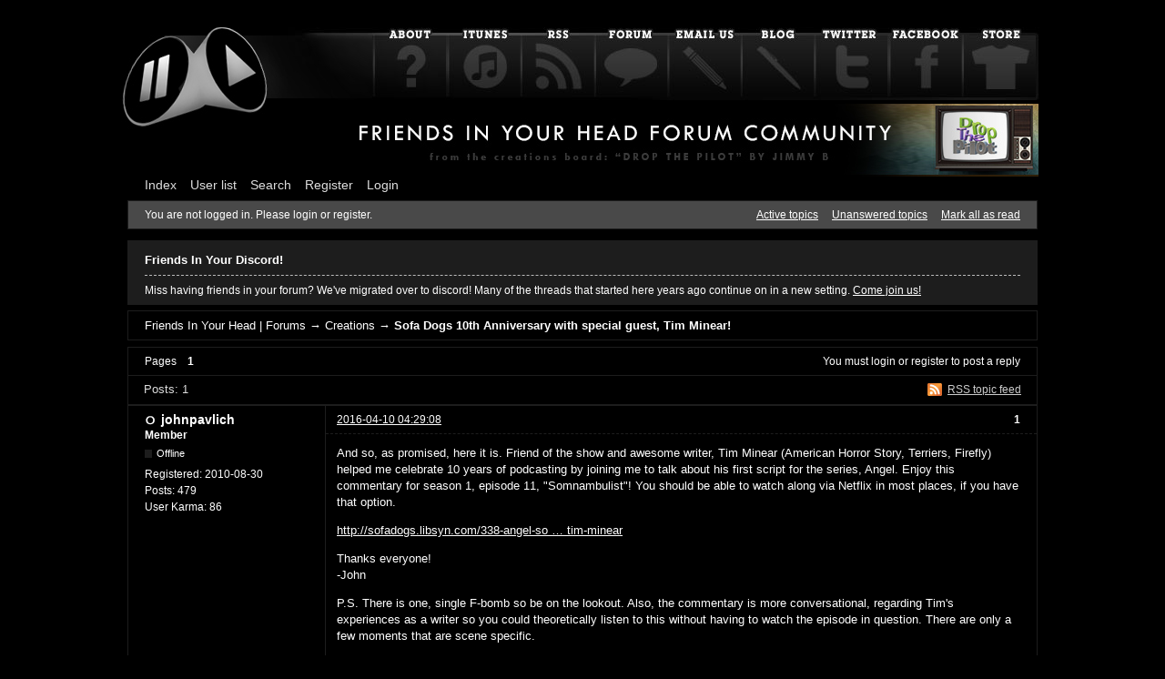

--- FILE ---
content_type: text/html; charset=utf-8
request_url: https://friendsinyourhead.com/forum/viewtopic.php?id=2020
body_size: 4133
content:

<!DOCTYPE html>
<!--[if lt IE 7 ]> <html class="oldie ie6" xml:lang="en" lang="en" dir="ltr"> <![endif]-->
<!--[if IE 7 ]>    <html class="oldie ie7" xml:lang="en" lang="en" dir="ltr"> <![endif]-->
<!--[if IE 8 ]>    <html class="oldie ie8" xml:lang="en" lang="en" dir="ltr"> <![endif]-->
<!--[if gt IE 8]><!--> <html xml:lang="en" lang="en" dir="ltr"> <!--<![endif]-->
<head>
<meta charset="utf-8"/>
<meta http-equiv="content-type" content="text/html;charset=utf-8" />
<meta http-equiv="Content-Security-Policy" content="upgrade-insecure-requests">
<meta name="description" content="Sofa Dogs 10th Anniversary with special guest, Tim Minear! (Page 1) — Creations — Friends In Your Head | Forums  —  " />
<meta name="theme-color" content="#1F537B" />
<title>Sofa Dogs 10th Anniversary with special guest, Tim Minear! (Page 1) — Creations — Friends In Your Head | Forums</title>
<link rel="alternate" type="application/rss+xml" href="https://friendsinyourhead.com/forum/extern.php?action=feed&amp;tid=2020&amp;type=rss" title="RSS" />
<link rel="alternate" type="application/atom+xml" href="https://friendsinyourhead.com/forum/extern.php?action=feed&amp;tid=2020&amp;type=atom" title="ATOM" />
<link rel="top" href="https://friendsinyourhead.com/forum" title="Forum index" />
<link rel="up" href="https://friendsinyourhead.com/forum/viewforum.php?id=5" title="Creations" />
<link rel="search" href="https://friendsinyourhead.com/forum/search.php" title="Search" />
<link rel="author" href="https://friendsinyourhead.com/forum/userlist.php" title="User list" />
<link rel="stylesheet" type="text/css" media="screen" href="https://friendsinyourhead.com/forum/style/dif_default/dif_default.css" />
<link rel="stylesheet" type="text/css" media="screen" href="https://friendsinyourhead.com/forum/style/dif_default/dif_default_cs.css" />
<!--[if lte IE 6]><link rel="stylesheet" type="text/css" href="https://friendsinyourhead.com/forum/style/dif_default/dif_default_ie6.css" /><![endif]-->
<!--[if IE 7]><link rel="stylesheet" type="text/css" href="https://friendsinyourhead.com/forum/style/dif_default/dif_default_ie7.css" /><![endif]-->
<script type="text/javascript" src="https://ajax.googleapis.com/ajax/libs/jquery/1.6.2/jquery.min.js" /></script>
<script type="text/javascript" src="/js/dif.js" /></script>
<link rel="stylesheet" type="text/css" media="screen" href="https://friendsinyourhead.com/forum/extensions/pun_karma/styles.css" />
<link rel="stylesheet" type="text/css" media="screen" href="https://friendsinyourhead.com/forum/extensions/pun_bbcode/styles.css" />
<script type="text/javascript" src="https://friendsinyourhead.com/forum/extensions/pun_bbcode/scripts.js"></script>
<link rel="stylesheet" type="text/css" media="screen" href="https://friendsinyourhead.com/forum/extensions/pun_extended_bbcode/styles.css" />
<meta http-equiv="X-UA-Compatible" content="IE=edge" />
<link rel="stylesheet" type="text/css" media="screen" href="https://friendsinyourhead.com/forum/extensions/pun_colored_usergroups/styles.css.php" />
</head>
<body>
	<!-- forum_messages -->
	<div id="brd-wrap" class="brd">
	<div id="brd-viewtopic" class="brd-page paged-page">
	<div id="brd-head" class="gen-content">
		<p id="brd-access"><a href="#brd-main">Skip to forum content</a></p>
		<p id="brd-title"><a href="/index.php"><img class="dif-head" src="/images/forum-logo.jpg" title="Return to Friends In Your Head" /></a><span class="dif-head"><a href="/about.php"><img class="nav" src="/images/nav/nav-1-about-off.jpg" /></a><a href="https://itunes.apple.com/us/podcast/friends-in-your-head/id666148893" target="_blank"><img class="nav" src="/images/nav/nav-2-itunes-off.jpg" alt="iTunes" /></a><a href="http://feeds.feedburner.com/friendsinyourhead" target="_blank"><img class="nav" src="/images/nav/nav-3-rss-off.jpg" alt="RSS Feed" /></a><a href="//friendsinyourhead.com/forum/index.php" target="_blank"><img class="nav" src="/images/nav/nav-4-forum-off.jpg" alt="Forum" /></a><a href="mailto:friendsinyourhead@gmail.com" target="_blank"><img class="nav" src="/images/nav/nav-5-email-off.jpg" alt="Email"/></a><a href="http://friendsinyourhead.blogspot.com/" target="_blank"><img class="nav" src="/images/nav/nav-6-blog-off.jpg" alt="Blog" /></a><a href="//twitter.com/friendsinurhead" target="_blank"><img class="nav" src="/images/nav/nav-7-twitter-off.jpg" alt="Twitter" /></a><a href="https://www.facebook.com/friendsinyourhead" target="_blank"><img class="nav" src="/images/nav/nav-8-facebook-off.jpg" alt="Facebook" /></a><a href="http://www.cafepress.com/friendsinyourhead" target="_blank"><img class="nav" src="/images/nav/nav-9-store-off.jpg" alt="Store" /></a></p></span><a href="https://dropthepilotpod.blogspot.com/"><img id="banner" style="margin-top: 6px" src="/forum/img/forum-banner-37.jpg" alt = "Random DIF header." /></a>
		
	</div>
	<div id="brd-navlinks" class="gen-content">
		<ul>
		<li id="navindex"><a href="https://friendsinyourhead.com/forum/index.php">Index</a></li>
		<li id="navuserlist"><a href="https://friendsinyourhead.com/forum/userlist.php">User list</a></li>
		<li id="navsearch"><a href="https://friendsinyourhead.com/forum/search.php">Search</a></li>
		<li id="navregister"><a href="https://friendsinyourhead.com/forum/register.php">Register</a></li>
		<li id="navlogin"><a href="https://friendsinyourhead.com/forum/login.php">Login</a></li>
	</ul>
		
	</div>
	<div id="brd-visit" class="gen-content">
		<p id="welcome"><span>You are not logged in.</span> <span>Please login or register.</span></p>
		<p id="visit-links" class="options"><span id="visit-recent" class="first-item"><a href="https://friendsinyourhead.com/forum/search.php?action=show_recent" title="Find topics which contain recent posts.">Active topics</a></span> <span id="visit-unanswered"><a href="https://friendsinyourhead.com/forum/search.php?action=show_unanswered" title="Find topics which have not been replied to.">Unanswered topics</a></span> <span id="visit-markasread"><a href="https://friendsinyourhead.com/forum/misc.php?action=markread&amp;csrf_token=0885760fedb275239054ccae992f104bc4eacb3d" title="Mark all unread topics as being read.">Mark all as read</a></span></p>
	</div>
	<div id="brd-announcement" class="gen-content">
	<h1 class="hn"><span>Friends In Your Discord!</span></h1>
	<div class="content">Miss having friends in your forum? We've migrated over to discord! Many of the threads that started here years ago continue on in a new setting. <a href="https://discord.gg/UtEYawhu4s" target="_blank">Come join us!</a></div>
</div>

	<div class="hr"><hr /></div>
	<div id="brd-main">
		<h1 class="main-title"><a class="permalink" href="https://friendsinyourhead.com/forum/viewtopic.php?id=2020" rel="bookmark" title="Permanent link to this topic">Sofa Dogs 10th Anniversary with special guest, Tim Minear!</a></h1>

		<div id="brd-crumbs-top" class="crumbs gen-content">
	<p><span class="crumb crumbfirst"><a href="https://friendsinyourhead.com/forum/index.php">Friends In Your Head | Forums</a></span> <span class="crumb"><span> &rarr;&#160;</span><a href="https://friendsinyourhead.com/forum/viewforum.php?id=5">Creations</a></span> <span class="crumb crumblast"><span> &rarr;&#160;</span><a href="https://friendsinyourhead.com/forum/viewtopic.php?id=2020">Sofa Dogs 10th Anniversary with special guest, Tim Minear!</a></span> </p>
</div>
		
		<div id="brd-pagepost-top" class="main-pagepost gen-content">
	<p class="paging"><span class="pages">Pages</span> <strong class="first-item">1</strong></p>
	<p class="posting">You must <a href="https://friendsinyourhead.com/forum/login.php">login</a> or <a href="https://friendsinyourhead.com/forum/register.php">register</a> to post a reply</p>
</div>
		<div class="main-head">
		<p class="options"><span class="feed first-item"><a class="feed" href="https://friendsinyourhead.com/forum/extern.php?action=feed&amp;tid=2020&amp;type=rss">RSS topic feed</a></span></p>
		<h2 class="hn"><span><span class="item-info">Posts: 1</span></span></h2>
	</div>
	<div id="forum5" class="main-content main-topic">
		<div class="post odd firstpost lastpost topicpost">
			<div id="p58705" class="posthead">
				<h3 class="hn post-ident"><span class="post-num">1</span> <span class="post-byline"><span>Topic by </span><em class="group_color_6"><a title="Go to johnpavlich's profile" href="https://friendsinyourhead.com/forum/profile.php?id=2986">johnpavlich</a></em></span> <span class="post-link"><a class="permalink" rel="bookmark" title="Permanent link to this post" href="https://friendsinyourhead.com/forum/viewtopic.php?pid=58705#p58705">2016-04-10 04:29:08</a></span></h3>
			</div>
			<div class="postbody">
				<div class="post-author">
					<ul class="author-ident">
						<li class="username"><a title="Go to johnpavlich's profile" href="https://friendsinyourhead.com/forum/profile.php?id=2986">johnpavlich</a></li>
						<li class="usertitle"><span>Member</span></li>
						<li class="userstatus"><span>Offline</span></li>
					</ul>
					<ul class="author-info">
						<li><span>Registered: <strong>2010-08-30</strong></span></li>
						<li><span>Posts: <strong>479</strong></span></li>
						<li><span>User Karma: <strong>86</strong></span></li>
					</ul>
				</div>
				<div class="post-entry">
					<h4 id="pc58705" class="entry-title hn">Topic: Sofa Dogs 10th Anniversary with special guest, Tim Minear!</h4>
					<div class="entry-content">
						<p>And so, as promised, here it is. Friend of the show and awesome writer, Tim Minear (American Horror Story, Terriers, Firefly) helped me celebrate 10 years of podcasting by joining me to talk about his first script for the series, Angel. Enjoy this commentary for season 1, episode 11, &quot;Somnambulist&quot;! You should be able to watch along via Netflix in most places, if you have that option.</p><p><a href="http://sofadogs.libsyn.com/338-angel-somnambulist-1999-with-special-guest-tim-minear">http://sofadogs.libsyn.com/338-angel-so … tim-minear</a></p><p>Thanks everyone!<br />-John</p><p>P.S. There is one, single F-bomb so be on the lookout. Also, the commentary is more conversational, regarding Tim&#039;s experiences as a writer so you could theoretically listen to this without having to watch the episode in question. There are only a few moments that are scene specific.</p>
					</div>
				</div>
			</div>
			<div class="postfoot">
				<div class="post-options">
					<p class="post-karma"><a href="https://friendsinyourhead.com/forum/viewtopic.php?pid=58705&amp;karmaplus&amp;csrf_token=676301e3cb3456e82b98405834502d8218cf630d#p58705"><img src="https://friendsinyourhead.com/forum/extensions/pun_karma/icons/thumbs_up.gif" alt="Thumbs up"/></a> <strong>+5</strong> <a href="https://friendsinyourhead.com/forum/viewtopic.php?pid=58705&amp;karmaminus&amp;csrf_token=2c95e39aed7ea938d3f32103a21d1e9901a63391#p58705"><img src="https://friendsinyourhead.com/forum/extensions/pun_karma/icons/thumbs_down.gif" alt="Thumbs down" /></a></p>
				</div>
			</div>
		</div>
	</div>

	<div class="main-foot">
		<h2 class="hn"><span><span class="item-info">Posts: 1</span></span></h2>
	</div>
		<div id="brd-pagepost-end" class="main-pagepost gen-content">
	<p class="paging"><span class="pages">Pages</span> <strong class="first-item">1</strong></p>
	<p class="posting">You must <a href="https://friendsinyourhead.com/forum/login.php">login</a> or <a href="https://friendsinyourhead.com/forum/register.php">register</a> to post a reply</p>
</div>
		<div id="brd-crumbs-end" class="crumbs gen-content">
	<p><span class="crumb crumbfirst"><a href="https://friendsinyourhead.com/forum/index.php">Friends In Your Head | Forums</a></span> <span class="crumb"><span> &rarr;&#160;</span><a href="https://friendsinyourhead.com/forum/viewforum.php?id=5">Creations</a></span> <span class="crumb crumblast"><span> &rarr;&#160;</span><a href="https://friendsinyourhead.com/forum/viewtopic.php?id=2020">Sofa Dogs 10th Anniversary with special guest, Tim Minear!</a></span> </p>
</div>
	</div>
		<!-- forum_qpost -->
		<!-- forum_info -->
	<div class="hr"><hr /></div>
	<div id="brd-about">
		<form id="qjump" method="get" accept-charset="utf-8" action="http://friendsinyourhead.com/forum/viewforum.php">
	<div class="frm-fld frm-select">
		<label for="qjump-select"><span>Jump to forum:</span></label><br />
		<span class="frm-input"><select id="qjump-select" name="id">
			<optgroup label="Friends In Your Head">
				<option value="10">Coronaviral Activities</option>
				<option value="2">Episodes</option>
				<option value="4">Off Topic</option>
				<option value="5" selected="selected">Creations</option>
				<option value="6">Movie Stuff</option>
				<option value="8">Friends in Your Dungeon</option>
				<option value="7">Pitches, Fixes, and Rewrites</option>
				<option value="11">Games In Your Head</option>
			</optgroup>
		</select>
		<input type="submit" id="qjump-submit" value="Go" /></span>
	</div>
</form>
	<p id="copyright">Powered by <a href="http://punbb.informer.com/">PunBB</a>, supported by <a href="http://www.informer.com/">Informer Technologies, Inc</a>.</p>
<p style="clear: both; ">Currently installed <span id="extensions-used" title="pun_admin_add_user, pun_admin_manage_extensions_improved, pun_antispam, pun_bbcode, pun_pm, pun_repository, hide_topic, pun_extended_bbcode, pun_poll.">9 official extensions</span>. Copyright &copy; 2003&ndash;2009 <a href="http://punbb.informer.com/">PunBB</a>.</p>
	</div>
		<!-- forum_debug -->
	</div>
	</div>
	<script>if (typeof PUNBB === 'undefined' || !PUNBB) {
		var PUNBB = {};
	}

	PUNBB.env = {
		base_url: "https://friendsinyourhead.com/forum/",
		base_js_url: "https://friendsinyourhead.com/forum/include/js/",
		user_lang: "English",
		user_style: "dif_default",
		user_is_guest: "1",
		page: "viewtopic",
	};</script>
<script src="https://friendsinyourhead.com/forum/include/js/min/punbb.common.min.js"></script>
<script>(function () {
	var forum_quickjump_url = "http://friendsinyourhead.com/forum/viewforum.php?id=$1";
	var sef_friendly_url_array = new Array(8);
	sef_friendly_url_array[10] = "coronaviral-activities";
	sef_friendly_url_array[2] = "episodes";
	sef_friendly_url_array[4] = "off-topic";
	sef_friendly_url_array[5] = "creations";
	sef_friendly_url_array[6] = "movie-stuff";
	sef_friendly_url_array[8] = "friends-in-your-dungeon";
	sef_friendly_url_array[7] = "pitches-fixes-and-rewrites";
	sef_friendly_url_array[11] = "games-in-your-head";

	PUNBB.common.addDOMReadyEvent(function () { PUNBB.common.attachQuickjumpRedirect(forum_quickjump_url, sef_friendly_url_array); });
}());</script>

</body>
</html>


--- FILE ---
content_type: text/css
request_url: https://friendsinyourhead.com/forum/style/dif_default/dif_default_cs.css
body_size: 1971
content:
/* General colour scheme
----------------------------------------------------------------*/
.shout_Teague {color: #2670b5; }
.shout_drewjmore {color: #cdc979;}
.shout_ShadowDuelist {color: #eebb11;}
.shout_Queefward {color: #00b16a;}
.shout_Regan {color: #6f3662;}
.shout_Writhyn {color: #7f7f7f;}
.shout_Faldor {color: #ea7a3d;}
.shout_Saniss {color: #b10000;}
.shout_DarthPraxus {color: #6f92f7;}
.shout_BigDamnArtist {color: #e6005c;}
.shout_KyleMonroe {color: #4a412a;}
.shout_MartyJ {color: #ffda28;}
.shout_Boter {color: #80C0E0;}
.shout_Snail {color: #12bd82;}
.shout_Holden {color: #800517; }
.shout_Squiggly_P {color: #ff00ff; }
.shout_Kibouchi {color: #FF919A; }
#shoutform li { list-style-type: none; }
body {
	background: #000;
	color: #FFFFFF;
	}

.brd a:link, .brd a:visited {
	color: #ffffff;
	}

.brd p.feed a:link, .brd p.feed a:visited {
	color: #FFFFFF;
	}

.brd a:hover, .brd a:active, .brd a:focus,
.brd p.feed a:hover, .brd p.feed a:active, .brd p.feed a:focus {
	color: #b42000;
	text-decoration: none;
	}

.brd .main-pagepost a:link, .brd .crumbs a:link,
.brd .main-pagepost a:visited, .brd .crumbs a:visited {
	text-decoration: none;
	}

.brd .main-pagepost a:hover, .brd .crumbs a:hover,
.brd .main-pagepost a:active, .brd .crumbs a:active,
.brd .main-pagepost a:focus, .brd .crumbs a:focus {
	text-decoration: underline;
	}

.brd .gen-content, .brd .main-content {
	background: #494949;
	border-color: #1d1d1d;
	border-bottom-color: #1d1d1d;
	}

.brd .main-pagepost {
	background: #000000;
	border-color: #1d1d1d;
	}

.brd .crumbs {
	background: #000000;
	border-color: #1d1d1d;
	}


.brd .main-item, .brd .main-item li, .brd .main-item div, .brd td {
	border-color: #1d1d1d;
	}

.brd .main-item li.info-posts,
.brd .main-item li.info-replies,
.brd .main-item li.info-views,
.brd .main-item li.info-topics {
	}

.brd .main-content .main-item .item-nav {
	color: #888;
	}

.brd .main-content .sticky {
	background: #000000;
	}

.brd .main-content .main-item .hn .item-status em.sticky ,
.brd .main-content .main-item .hn .item-status em.closed{
	color: #e34539;
	font-weight: bold;
	}

.brd .main-content .main-item .hn .item-status em.moved {
	color: #FFF;
	}

.brd .post * {
	border-color: #1d1d1d
	}

.brd .post {
	border-color: #1d1d1d;
	border-top-color: #1d1d1d;
	border-bottom-color: #1d1d1d;
	}

#topic-review .firstpost, .brd .singlepost {
	border-top-color: #1d1d1d;
	border-bottom-color: #1d1d1d;
	}

.brd .post {
	background: #000000;
	}

.brd .posthead, .brd .postbody, .brd .post-options {
	background: #000000;
	}

.brd .posthead .hn {
	background: #000000;
	}

.brd .posthead .post-title small {
	color: #999;
	}

.brd .online .userstatus span {
	border-color: #517CA1;
	}

.brd .ct-box, .brd .ct-set, .brd .ct-group, .brd .frm-group {
	border-color: #DBE0E4;
	}

.brd .admin-page .ct-box {
	background: #2c3946;
	}

.brd .admin-page .ct-set .ct-box, .brd .report {
	background: #2c3946;
	}

.brd .admin-page .warn-set .warn-box {
	background: #000000;
	}

.brd .main-frm .ct-group, .brd #brd-announcement {
	background: #1d1d1d;
	}

.brd .main-content .info-box {
	background: #000000;
	}

.brd .main-extensions .extension, .brd .main-hotfixes .hotfix {
	background: #000000;
	}

.brd .main-extensions .disabled, .brd .main-hotfixes .disabled {
	background: #1d1d1d;
	}

.brd .warn-group, .brd .warn-set, .brd .warn-box, .brd .error-box, .brd #admin-alerts {
	background: #000000;
	border-color: #F4EBCE;
	}

.brd .warn-group, .brd .warn-set, .brd .warn-box, .brd .error-box {
	border-color: #E6D190;
	}

.brd ul.info-list li,
.brd ul.error-list li {
	color: #6A97BF;
	}

.brd ul.info-list li span,
.brd ul.error-list li span {
	color: #FFF;
	}

.brd ul li strong {
	color: #FFFFFF;
	}

.brd .user-box {
	background: #000000;
	}
.brd .ct-box .hn, .brd .ct-box .sig-demo {
	border-color: #DBE0E4;
	color: #ffffff;
	}

.brd .error-box .hn {
	color: #FFFFFF;
	}

.brd .help-box {
	background: #000000;
	}

.brd .frm-buttons, .brd .extension .options, .brd .hotfix .options {
	border-color: #DBE0E4;
	}

.brd .checklist {
	background: #000000;
	border-color: #ccc;
	}

.brd label, .brd .aslabel, .brd .mf-set legend, .brd .ct-legend * {
	color: #FFFFFF;
	}

.brd .paging * {
	border-color: #dedfdf;
	}


.brd .required label em, .brd #req-msg em, .brd .warn strong, .brd .important strong {
	color: #b42000;
	}

.brd .entry-content .quotebox, .brd .entry-content .codebox {
	background: #000000;
	border-color: #ddd;
	}

#brd-announcement .userbox {
	background: #2c3946 none repeat scroll 0 0;
	}

.brd .main-content .main-item .hn .posted-mark {
	color: #99C;
	}

/* Menus
----------------------------------------------------------------*/

#brd-navlinks {
	background: #000000;
	border-color: #000000;
	color: #ddd;
	z-index: 10;
	}

#brd-navlinks a:link, #brd-navlinks a:visited {
	color: #ddd;
	}

#brd-navlinks a:hover, #brd-navlinks a:active, #brd-navlinks a:focus {
	color: #fff;
	text-decoration: underline;
	}

.brd .main-options, .brd .main-options span {
	background: #000000;
	}

.brd .main-menu, .brd .admin-menu {
	background: #000000;
	}

.brd .admin-submenu {
	background: #335577;
	border-color: #1d1d1d;
	}

.brd .main-menu a:link,
.brd .main-menu a:visited,
.brd .admin-menu a:link,
.brd .admin-menu a:visited {
	color: #ddd;
	text-decoration: none;
	}

.brd .main-menu a:hover,
.brd .main-menu a:active,
.brd .main-menu a:focus,
.brd .admin-menu a:hover,
.brd .admin-menu a:active,
.brd .admin-menu a:focus {
	text-decoration: underline;
	color: #fff;
	}

.brd .main-menu li.active a:hover,
.brd .main-menu li.active a:active,
.brd .main-menu li.active a:focus,
.brd .main-menu li.active a:visited,
.brd .admin-menu li.active a:hover,
.brd .admin-menu li.active a:active,
.brd .admin-menu li.active a:focus,
.brd .admin-menu li.active a:visited {
	text-decoration: none;
	}

.brd .admin-submenu li.active a {
	text-decoration: none;
	}

.brd .main-menu li.active a {
	color: #fff;
	}

.brd .admin-menu li.active a {
	color: #eef;
	}

#brd-admod #alert a {
	color: yellow;
	}

/* Logo and Headings
----------------------------------------------------------------*/

#brd-head {
	background: #000000;
	color: #ddd;
	border-color: #000000;
	}

#brd-head a, #brd-head a:link, #brd-head a:visited {
	color: #fff;
	}

.brd .main-head, .brd .main-foot {
	background: #000000;
	color: #ddd;
	border-color: #1d1d1d;
	}

.brd #brd-announcement h1 {
	border-color: #BBBBBB;
	}

.brd .main-subhead {
	border-color: #1d1d1d #1d1d1d #CBD1D8 #1d1d1d;
	background: #000000;
	}

.brd .column-title {
	border-color: #000000 #000000 #CBD1D8 #000000;
	background: #000000;
	}

.brd .group-head {
	background: #000000;
	border-color: #DBE0E4;
	}

.brd .content-head .hn {
	border-color: #DBE0E4;
	color: #FFF;
	}

.brd .main-head a:link, .brd .main-head a:visited,
.brd .main-foot .options a:link, .brd .main-foot .options a:visited {
	color: #ccc;
	}

.brd .main-head a:hover, .brd .main-head a:active, .brd .main-head a:focus,
.brd .main-foot .options a:hover, .brd .main-foot .options a:active, .brd .main-foot .options a:focus {
	color: #fff;
	}

.brd th {
	background: #000000;
	}

.brd .main-frm .ct-group td {
	background: #000000;
	}

#extensions-used {
	border-bottom-color: #999;
}


/* Status indicators
----------------------------------------------------------------*/

.brd .main-content .main-item .icon {
	border-color: #444444 #3a3a3a #343434 #323232;
	}

.brd .main-content .redirect .icon {
	border-color: #000000 #000000 #000000 #000000;
	}

.brd .main-content .sticky .icon {
	border-color: #444444 #3a3a3a #343434 #323232;
	}

.brd .main-content .closed .icon {
	border-color: #ACACAC #979797 #898989 #7A7A7A;
	}

.brd .main-content .sticky .closed .icon {
	border-color: #D7E5F3 #C3CFDC #898989 #7A7A7A;
	}

.brd .main-content .new .icon {
	border-color: #edf1f5 #dde0e4 #c6cbd3 #babfc6;
	}


/* Multi Checkbox Widget
-------------------------------------------------------------*/

.brd .checklist .checklist-item label:hover {
	background: #000000;
	}


/* Extra Stuff Holden Added
-------------------------------------------------------------*/

img.dif-head {
	margin-left: -75px;
}

.dif-head {
	position: relative;
}

.nav {
	position: relative;
	top: -52px;
}

#brd-title {
	position: relative;
	top: -15px;
}

#banner {
	position: absolute;
	top: 81px;
	left: 200px;
	z-index: 999;
}

--- FILE ---
content_type: text/css
request_url: https://friendsinyourhead.com/forum/extensions/pun_karma/styles.css
body_size: 254
content:
/**
 * Styles for pun_karma extension
 *
 * @copyright Copyright (C) 2008 PunBB
 * @license http://www.gnu.org/licenses/gpl.html GPL version 2 or higher
 * @package pun_karma
 */
 
.brd .postfoot .post-karma {
	padding: 0.5em 1.5em 0.5em 1em;
	text-align: left;
	display: block;
	float: left;
}
.post-karma a{
	text-decoration: none;
}

--- FILE ---
content_type: text/css
request_url: https://friendsinyourhead.com/forum/extensions/pun_extended_bbcode/styles.css
body_size: 962
content:
/* Styles for pun_extended_bbcode extension */
/* Coded by Drijkoningen Dirk (Username: DiD)
/* Css3 properties supports Opera 10.5, IE9, Saf3+, Chrome, FF1+ */
.entry-content .newquote{
	border: 1px ridge #00579c;
	background-color: #dee4f3;
	padding: 3px;
	color: black;
	-moz-border-radius: 7px;
	-webkit-border-radius: 7px;
	-ms-border-radius: 7px;
	border-radius: 7px;
}

.entry-content .newquote cite {
	font-weight: bold;
	color: #00579c;
}

.entry-content .newquote blockquote {
	background-color: white;
	padding: 3px;
	color: black;
	-moz-border-radius: 7px;
	-webkit-border-radius: 7px;
	-ms-border-radius: 7px;
	border-radius: 7px;
	border: 1px inset #6495ed;
	width: 99%;
}

.entry-content .newquote blockquote p{
	font-style: italic;
}

.entry-content .newcodebox {
	-moz-border-radius: 7px;
	-webkit-border-radius: 7px;
	-ms-border-radius: 7px;
	border-radius: 7px;
	background: #dee4f3;
	background-image:url(code.png);
	background-repeat:no-repeat;
	border: solid #5C7B90;
	border-width: 1px 1px 1px 20px;
	color: #000000;
	margin: 10px 0 10px 10px;
	padding: 28px 10px 10px;
	width: 90%;
}
.entry-content .newcodebox:hover {
	background: #FAFAFA;
	background-image:url(code_h.png);
	background-repeat:no-repeat;
}

.entry-content .newcodebox pre code {
	font: 13px 'Courier New', Courier, monospace;
	line-height: 16px;
	max-height: 500px;
	min-height: 16px;
	overflow: auto;
}

div#box{
	border: 2px solid #00579c;
	background-color: #dee4f3;
	padding: 2px;
	color: black;
	-moz-border-radius: 7px;
	-webkit-border-radius: 7px;
	-ms-border-radius: 7px;
	border-radius: 7px;
}
div#note-outerbox{
	color: #517ca1;
	background-color: #ffffe1;
	padding: 4px;
	border-bottom: 3px solid #dcdcdc;
	border-left: 1px dotted #dcdcdc;
	border-right: 3px solid #dcdcdc;
	border-top: 1px dotted #dcdcdc;
	font-family: "Times New Roman", Times, serif;
	width: 50%;
}
div#note-innerbox{
	padding: 1px;
	color: #1e90ff;
	text-indent: 14px;
	font-family: "Times New Roman", Times, serif;
	font-weight: bold;
}
div#spoiler-container{
	border: 1px solid #00579c;
	padding: 4px;
	color: black;
	-moz-border-radius: 7px;
	-webkit-border-radius: 7px;
	-ms-border-radius: 7px;
	border-radius: 7px;
	background-color: #dee4f3;
	font-weight: bold;
}
span#spoiler-button{
	width: 45px;
	min-width: 45px;
	height: 16px;
	min-height: 16px;
	color: White;
	padding: 2px;
	font-size: 0.8em;
	cursor: pointer;
	background: url(btn_n.png);
	background-repeat: no-repeat;
	-moz-border-radius: 4px;
	-webkit-border-radius: 4px;
	-ms-border-radius: 4px;
	border-radius: 4px;
	text-align: center;
	font-weight: normal;
	overflow: hidden;
	border: 0px;
	padding-top: 0px;
}
span#spoiler-button:hover{
	background: url(btn_h.png);
	background-repeat: no-repeat;
}
div#spoiler-hidebox{
	margin-top: 4px;
	border: 1px solid gray;
	font: 90%;
	color: #333333;
	padding: 3px;
	background-color: White;
	-moz-border-radius: 7px;
	-webkit-border-radius: 7px;
	-ms-border-radius: 7px;
	border-radius: 7px;
	display: none;
	font-weight: normal;
}
.brd .entry-content .css-center{
	text-align: center;
}
.brd .entry-content .css-center p{
	text-align: center;
}
.brd .entry-content .css-right{
	text-align: right;
}
.brd .entry-content .css-right p{
	text-align: right;
}
.brd .entry-content .css-justify{
	text-align: justify;
}
.brd .entry-content .css-justify p{
	text-align: justify;
}

--- FILE ---
content_type: text/css; charset: UTF-8;charset=UTF-8
request_url: https://friendsinyourhead.com/forum/extensions/pun_colored_usergroups/styles.css.php
body_size: 129
content:
#brd-main .group_color_1 {font-size:12px; position:static; visibility:visible;}
 #brd-main .group_color_2 {font-size:12px; position:static; visibility:visible;}
 #brd-main .group_color_3 {font-size:12px; position:static; visibility:visible;}
 #brd-main .group_color_4 {font-size:12px; position:static; visibility:visible;}
 #brd-main .group_color_5 {font-size:12px; position:static; visibility:visible;}
 #brd-main .group_color_6 {font-size:12px; position:static; visibility:visible;}
 #brd-main .group_color_7 {font-size:12px; position:static; visibility:visible;}
 #brd-main .group_color_8 {font-size:12px; position:static; visibility:visible;}
 #brd-main .group_color_9 {font-size:12px; position:static; visibility:visible;}


--- FILE ---
content_type: application/javascript
request_url: https://friendsinyourhead.com/forum/include/js/min/punbb.common.min.js
body_size: 4419
content:
/*! LAB.js (LABjs :: Loading And Blocking JavaScript)
    v1.2.0 (c) Kyle Simpson
    MIT License
*/
(function(c){var h="string",k="head",t="body",U="script",O="readyState",R="preloaddone",D="loadtrigger",K="srcuri",H="preload",u="complete",f="done",b="which",v="preserve",o="onreadystatechange",L="onload",I="hasOwnProperty",E="script/cache",g="[object ",M=g+"Function]",F=g+"Array]",y=null,G=true,z=false,n=c.document,N=c.location,S=c.ActiveXObject,e=c.setTimeout,C=c.clearTimeout,T=function(V){return n.getElementsByTagName(V);},r=Object.prototype.toString,s=function(){},w={},A={},a=/^[^?#]*\//.exec(N.href)[0],x=/^\w+\:\/\/\/?[^\/]+/.exec(a)[0],Q=T(U),p=c.opera&&r.call(c.opera)==g+"Opera]",q=("MozAppearance" in n.documentElement.style),d=(n.createElement(U).async===true),m={cache:!(q||p),order:q||p||d,xhr:G,dupe:G,base:"",which:k};m[v]=z;m[H]=G;w[k]=n.head||T(k);w[t]=T(t);function P(V){return r.call(V)===M;}function B(Y,X){var W=/^\w+\:\/\//,V;if(typeof Y!=h){Y="";}if(typeof X!=h){X="";}V=((/^\/\//.test(Y))?N.protocol:"")+Y;V=(W.test(V)?"":X)+V;return((W.test(V)?"":(V.charAt(0)==="/"?x:a))+V);}function J(V){return(B(V).indexOf(x)===0);}function i(X){var W,V=-1;while(W=Q[++V]){if(typeof W.src==h&&X===B(W.src)&&W.type!==E){return G;}}return z;}function l(ay,am){ay=!(!ay);if(am==y){am=m;}var al=z,af=ay&&am[H],at=af&&am.cache,av=af&&am.order,Z=af&&am.xhr,aw=am[v],Y=am.which,ap=am.base,aa=s,ao=z,ai,ac=G,ad={},au=[],ag=y;af=at||Z||av;function ax(aA,az){if((aA[O]&&aA[O]!==u&&aA[O]!=="loaded")||az[f]){return z;}aA[L]=aA[o]=y;return G;}function X(aB,aA,aC){aC=!(!aC);if(!aC&&!(ax(aB,aA))){return;}aA[f]=G;for(var az in ad){if(ad[I](az)&&!(ad[az][f])){return;}}al=G;aa();}function ah(az){if(P(az[D])){az[D]();az[D]=y;}}function ae(aA,az){if(!ax(aA,az)){return;}az[R]=G;e(function(){w[az[b]].removeChild(aA);ah(az);},0);}function V(aA,az){if(aA[O]===4){aA[o]=s;az[R]=G;e(function(){ah(az);},0);}}function ar(aB,aE,aC,aF,aD,az){var aA=aB[b];e(function(){if("item" in w[aA]){if(!w[aA][0]){e(arguments.callee,25);return;}w[aA]=w[aA][0];}var aG=n.createElement(U);if(typeof aC==h){aG.type=aC;}if(typeof aF==h){aG.charset=aF;}if(P(aD)){aG[L]=aG[o]=function(){aD(aG,aB);};aG.src=aE;if(d){aG.async=z;}}w[aA].insertBefore(aG,(aA===k?w[aA].firstChild:y));if(typeof az==h){aG.text=az;X(aG,aB,G);}},0);}function ak(az,aB,aA,aC){A[az[K]]=G;ar(az,aB,aA,aC,X);}function aq(aA,aC,aB,aD){var az=arguments;if(ac&&aA[R]==y){aA[R]=z;ar(aA,aC,E,aD,ae);}else{if(!ac&&aA[R]!=y&&!aA[R]){aA[D]=function(){aq.apply(y,az);};}else{if(!ac){ak.apply(y,az);}}}}function W(aA,aD,aB,aE){var az=arguments,aC;if(ac&&aA[R]==y){aA[R]=z;aC=aA.xhr=(S?new S("Microsoft.XMLHTTP"):new c.XMLHttpRequest());aC[o]=function(){V(aC,aA);};aC.open("GET",aD);aC.send("");}else{if(!ac&&aA[R]!=y&&!aA[R]){aA[D]=function(){W.apply(y,az);};}else{if(!ac){A[aA[K]]=G;ar(aA,aD,aB,aE,y,aA.xhr.responseText);aA.xhr=y;}}}}function aj(aF){if(typeof aF=="undefined"||!aF){return;}if(aF.allowDup==y){aF.allowDup=am.dupe;}var aE=aF.src,aC=aF.type,aG=aF.charset,aA=aF.allowDup,az=B(aE,ap),aB,aD=J(az);if(typeof aG!=h){aG=y;}aA=!(!aA);if(!aA&&((A[az]!=y)||(ac&&ad[az])||i(az))){if(ad[az]!=y&&ad[az][R]&&!ad[az][f]&&aD){X(y,ad[az],G);}return;}if(ad[az]==y){ad[az]={};}aB=ad[az];if(aB[b]==y){aB[b]=Y;}aB[f]=z;aB[K]=az;ao=G;if(!av&&Z&&aD){W(aB,az,aC,aG);}else{if(!av&&at){aq(aB,az,aC,aG);}else{ak(aB,az,aC,aG);}}}function ab(az){if(ay&&!av){au.push(az);}if(!ay||af){az();}}function an(aB){var aA=[],az;for(az=-1;++az<aB.length;){if(r.call(aB[az])===F){aA=aA.concat(an(aB[az]));}else{aA[aA.length]=aB[az];}}return aA;}ai={script:function(){C(ag);var aB=an(arguments),aA=ai,az;if(aw){for(az=-1;++az<aB.length;){if(P(aB[az])){aB[az]=aB[az]();}if(az===0){ab(function(){aj((typeof aB[0]==h)?{src:aB[0]}:aB[0]);});}else{aA=aA.script(aB[az]);}aA=aA.wait();}}else{for(az=-1;++az<aB.length;){if(P(aB[az])){aB[az]=aB[az]();}}ab(function(){for(az=-1;++az<aB.length;){aj((typeof aB[az]==h)?{src:aB[az]}:aB[az]);}});}ag=e(function(){ac=z;},5);return aA;},wait:function(aC){C(ag);ac=z;if(!P(aC)){aC=s;}var aD=l(ay||ao,am),az=aD.trigger,aB=function(){try{aC();}catch(aE){}az();};delete aD.trigger;var aA=function(){if(ao&&!al){aa=aB;}else{aB();}};if(ay&&!ao){au.push(aA);}else{ab(aA);}return aD;}};if(ay){ai.trigger=function(){var aA,az=-1;while(aA=au[++az]){aA();}au=[];};}else{ai.trigger=s;}return ai;}function j(Z){var V,X={},W={"UseCachePreload":"cache","UseLocalXHR":"xhr","UsePreloading":H,"AlwaysPreserveOrder":v,"AllowDuplicates":"dupe"},Y={"AppendTo":b,"BasePath":"base"};for(V in W){Y[V]=W[V];}X.order=!(!m.order);for(V in Y){if(Y[I](V)&&m[Y[V]]!=y){X[Y[V]]=(Z[V]!=y)?Z[V]:m[Y[V]];}}for(V in W){if(W[I](V)){X[W[V]]=!(!X[W[V]]);}}if(!X[H]){X.cache=X.order=X.xhr=z;}X.which=(X.which===k||X.which===t)?X.which:k;return X;}c.$LAB={setGlobalDefaults:function(V){m=j(V);},setOptions:function(V){return l(z,j(V));},script:function(){return l().script.apply(y,arguments);},wait:function(){return l().wait.apply(y,arguments);}};(function(X,V,W){if(n[O]==y&&n[X]){n[O]="loading";
n[X](V,W=function(){n.removeEventListener(V,W,z);n[O]=u;},z);}})("addEventListener","DOMContentLoaded");})(window);if(typeof PUNBB==="undefined"||!PUNBB){var PUNBB={};}PUNBB.common=(function(){var d=document.documentElement,c=false,a=false;function b(e){return document.getElementById(e);}return{on_domready_init:function(){c=true;PUNBB.common.addClass(d,"js");PUNBB.common.attachWindowOpen();PUNBB.common.autoFocus();PUNBB.common.attachCtrlEnterForm();if(!PUNBB.common.input_support_attr("required")){PUNBB.common.attachValidateForm();}var e=b("brd-messages");if(e){setTimeout(function(){e.style.visibility="hidden";},3500);}},on_load_init:function(){a=true;},addLoadEvent:function(f){if(a===true){f();}else{var e=window.onload;window.onload=(e&&typeof e==="function")?function(){e();f();}:f;}},addDOMReadyEvent:function(g){var e=false;if(c===true){g();return;}if(document.addEventListener){document.addEventListener("DOMContentLoaded",function(){g();e=true;},false);window.addEventListener("load",function(){if(!e){g();}},false);}else{if(window.attachEvent){if(window.ActiveXObject&&window===window.top){f();}else{window.attachEvent("onload",g);}}else{PUNBB.common.addLoadEvent(g);}}function f(){try{d.doScroll("left");}catch(h){setTimeout(f,0);return;}g();}},hasClass:function(f,e){return(new RegExp("\\b"+e+"\\b")).test(f.className);},addClass:function(f,e){if(PUNBB.common.hasClass(f,e)){return false;}else{f.className+=" "+e;}return true;},removeClass:function(f,e){if(!PUNBB.common.hasClass(f,e)){return false;}e=new RegExp("\\s*\\b"+e+"\\b","g");f.className=f.className.replace(e,"");return true;},blink:function(g,f){if(typeof f===undefined){f=2;}var e=g.style.visibility;if(f&&e!=="hidden"){g.style.visibility="hidden";setTimeout(function(){g.style.visibility=e;},200);setTimeout(function(){PUNBB.common.blink(g,f-1);},400);}},onScreen:function(l){function i(){var m=-1;if(window.pageYOffset){m=window.pageYOffset;}else{if(d&&d.scrollTop){m=d.scrollTop;}else{if(document.body){m=document.body.scrollTop;}}}return m;}function h(){var m=-1;if(window.innerHeight){m=window.innerHeight;}else{if(d&&d.clientHeight){m=d.clientHeight;}else{if(document.body){m=document.body.clientHeight;}}}return m;}function f(o){var m=o.offsetTop;o=o.offsetParent;return o?m+=f(o):m;}var e=i(),k=e+h(),g=f(l),j=g+l.clientHeight;return g>=e&&j<k;},map:function(h,f){var g,e;for(g=0,e=f.length;g<e;g+=1){f[g]=h(f[g]);}return f;},find:function(h,f){var g,e;for(g=0,e=f.length;g<e;g+=1){if(h(f[g])){return g;}}return -1;},arrayOfMatched:function(j,g){var h,f,e=[];for(h=0,f=g.length;h<f;h+=1){if(j(g[h])){e.push(g[h]);}}return e;},flatten:function(f){var g,e,h=[];for(g=0,e=f.length;g<e;g+=1){if(typeof f[g]==="object"&&f.length){h.concat(PUNBB.common.flatten(f[g]));}else{h.push(f[g]);}}return h;},validateForm:function(g){var f=function(l){return l.name&&l.name.indexOf("req_")===0;};var i=g.elements,e=PUNBB.common.arrayOfMatched(f,i);f=function(l){return(/^\s*$/).test(l.value);};var h=PUNBB.common.find(f,e);if(h>-1){if(PUNBB.common.find(f,e)>-1){var k=b("req-msg");PUNBB.common.removeClass(k,"req-warn");var j=PUNBB.common.addClass(k,"req-error");if(!PUNBB.common.onScreen(k)){k.scrollIntoView();setTimeout(function(){PUNBB.common.blink(k);},500);}else{if(!j){PUNBB.common.blink(k);}}if(PUNBB.common.onScreen(e[h])){e[h].focus();}return false;}}return true;},doQuickjumpRedirect:function(g,f){var e=b("qjump-select")[b("qjump-select").selectedIndex].value;g=g.replace("$1",e);g=g.replace("$2",f[e]);document.location=g;return false;},attachQuickjumpRedirect:function(e,h){var g=b("qjump-select"),f=b("qjump-submit");if(g){g.onchange=function(){return PUNBB.common.doQuickjumpRedirect(e,h);};}if(f){f.onclick=function(){return PUNBB.common.doQuickjumpRedirect(e,h);};PUNBB.common.addClass(f,"visual-hidden");}},initToggleCheckboxes:function(){var j=function(i){return function(){return PUNBB.common.toggleCheckboxes(i);};};var f,e,k=document.getElementsByTagName("span");for(f=0,e=k.length;f<e;f+=1){var g=k[f];if(PUNBB.common.hasClass(g,"select-all")&&g.getAttribute("data-check-form")){var h=b(g.getAttribute("data-check-form"));if(h){g.onclick=j(h);}}}},toggleCheckboxes:function(h){if(!h){return false;}var f,e,j=h.getElementsByTagName("input");for(f=0,e=j.length;f<e;f+=1){var g=j[f];if(g.getAttribute("data-no-select-all")){continue;}if(g.getAttribute("type")=="checkbox"&&g.disabled===false){g.checked=!g.checked;}}return false;},attachCtrlEnterForm:function(){var q=function(f){return function(i){if(((i.keyCode==13)||(i.keyCode==10))&&(i.ctrlKey===true)){return f.submit();}};};var m=function(f){return f.tagName.toUpperCase()=="TEXTAREA";};var l,p,g=document.forms;for(l=0,p=g.length;l<p;l+=1){var o=g[l];if(!PUNBB.common.hasClass(o,"frm-ctrl-submit")){continue;}var k,n,e=o.elements,h=PUNBB.common.arrayOfMatched(m,e);for(k=0,n=h.length;k<n;k+=1){h[k].onkeypress=q(o);}}},attachValidateForm:function(){var n=function(i){return i.name&&i.name.indexOf("req_")===0;};var k=function(i){return i.type&&(i.type=="submit"&&i.name!="cancel");
};var l=function(i){return function(){return PUNBB.common.validateForm(i);};};var j,m,f=document.forms;for(j=0,m=f.length;j<m;j+=1){var e=f[j].elements;if(PUNBB.common.find(n,e)>-1){var g=PUNBB.common.arrayOfMatched(k,e),h=f[j];g=PUNBB.common.map(function(i){i.onclick=l(h);},g);}}},attachWindowOpen:function(){if(!document.getElementsByTagName){return;}var g=function(){return function(){window.open(this.href);return false;};};var f,e=document.getElementsByTagName("a");for(f=0;f<e.length;f+=1){if(PUNBB.common.hasClass(e[f],"exthelp")){e[f].onclick=g();}}},autoFocus:function(){var f=function(h){return h.offsetWidth>0&&(h.tagName.toUpperCase()=="TEXTAREA"||(h.tagName.toUpperCase()=="INPUT"&&(h.type=="text")||(h.type=="password")||(h.type=="email")||(h.type=="url")||(h.type=="number")));};var e=b("afocus");if(!e||window.location.hash.replace(/#/g,"")){return;}e=e.all||e.getElementsByTagName("*");var g=PUNBB.common.find(f,e);if(g>-1){e[g].focus();}},input_support_attr:function(e){var f=document.createElement("input");if(!e){return false;}return !!(e in f);}};}());PUNBB.common.addDOMReadyEvent(PUNBB.common.on_domready_init);PUNBB.common.addLoadEvent(PUNBB.common.on_load_init);

--- FILE ---
content_type: application/javascript
request_url: https://friendsinyourhead.com/forum/extensions/pun_bbcode/scripts.js
body_size: 550
content:
/**
 * Provides inserting of BBcodes and smilies
 *
 * @copyright (C) 2008-2010 PunBB
 * @license http://www.gnu.org/licenses/gpl.html GPL version 2 or higher
 * @package pun_bbcode
 */

function insert_text(open, close)
{
	msgfield = (document.all) ? document.all.req_message : ((document.getElementById('afocus') != null) ? (document.getElementById('afocus').req_message) : (document.getElementsByName('req_message')[0]));

	// IE support
	if (document.selection && document.selection.createRange)
	{
		msgfield.focus();
		sel = document.selection.createRange();
		sel.text = open + sel.text + close;
		msgfield.focus();
	}

	// Moz support
	else if (msgfield.selectionStart || msgfield.selectionStart == '0')
	{
		var startPos = msgfield.selectionStart;
		var endPos = msgfield.selectionEnd;
		var old_top = msgfield.scrollTop;
		msgfield.value = msgfield.value.substring(0, startPos) + open + msgfield.value.substring(startPos, endPos) + close + msgfield.value.substring(endPos, msgfield.value.length);
		msgfield.selectionStart = msgfield.selectionEnd = endPos + open.length + close.length;
		msgfield.scrollTop = old_top;
		msgfield.focus();
	}

	// Fallback support for other browsers
	else
	{
		msgfield.value += open + close;
		msgfield.focus();
	}
}


--- FILE ---
content_type: application/javascript
request_url: https://friendsinyourhead.com/js/dif.js
body_size: 2503
content:
var episodes, sorted, current;

preloadImage("/images/loader.gif");

function search(string) {
	var searched = new Array();
	for (var i = 0; i < episodes.length; i++) {
		if (((episodes[i].tags).toLowerCase()).indexOf(string.toLowerCase()) > -1
			|| ((episodes[i].title).toLowerCase()).indexOf(string.toLowerCase()) > -1
			|| ((episodes[i].commentators).toLowerCase()).indexOf(string.toLowerCase()) > -1) {
			searched.push(episodes[i]);
		}
	}
	
	sorted = searched;
	
	var $selected = $(".selected");
	var sortobject = $selected.attr("id");
	var sortby = "";
	
	if (sortobject = "sort_release") {
		sortby = "id";
	} else if (sortobject = "sort_title") {
		sortby = "title";
	} else if (sortobject = "sort_year") {
		sortby = "releasedate";
	} else if (sortobject = "sort_rating") {
		sortby = "rating";
	}
	
	if ($selected.hasClass("asc")) {
		sortEpisodes(sortby, "asc");
	} else if ($selected.hasClass("desc")) {
		sortEpisodes(sortby, "desc");
	}
	
	$("#archive_top_spacer").css("height", "120px");
	$("#archive_bottom_spacer").css("height", "50px");
	$("#archivebox").mCustomScrollbar("vertical",400,"easeOutCirc",1.05,"fixed","yes", "yes", 10);
}

function loadShareLinks() {
	gapi.plusone.go();
}

function sortEpisodes(sortby, dir) {
	if (dir == "desc") {
		sorted.sort(function(a, b) {
			if (a[sortby] > b[sortby]) return -1;
			if (a[sortby] < b[sortby]) return 1;
			return 0;
		});
	} else {
		sorted.sort(function(a, b) {
			if (a[sortby] < b[sortby]) return -1;
			if (a[sortby] > b[sortby]) return 1;
			return 0;
		});
	}

	var data = "<div id='archive_top_spacer'></div>";

	for (var i = 0; i < sorted.length; i++) {
		data += "<div class='episode' id='" + sorted[i].id +"'>"
			+ "<img align='left' class='poster' src='/images/posters/poster-" + sorted[i].id + ".jpg' />"
			+ "<div class='space_down'>" + sorted[i].title + "</div>"
			+ "<div class='commentators'>" + sorted[i].commentators + "<br /></div></div>"
			+ "<img class='divider' src='/images/archive/database-divider.jpg' /><br />";
	}
	data += "<div id='archive_bottom_spacer'></div>";

	$("#archivebox .content").html(data);
	$(".episode").click(function() {
		setEpisode($(this).attr("id"));
	});
	
	var os = navigator.userAgent;
	
	if (os.indexOf("Chrome") > -1 || os.indexOf("Safari") > -1) {
		$("#archive_bottom_spacer").css("height", "3200px");
	} else {
		$("#archive_bottom_spacer").css("height", "50px");
	}
	
	$("#archivebox").mCustomScrollbar("vertical",400,"easeOutCirc",1.05,"fixed","yes", "yes", 10);
}

function setEpisode(id) {		
	preloadImage("/images/episodes/release-" + id + ".jpg");
	$("#episodebox").fadeOut("slow", function() {
		$("#episodebox").css("background-image", "url(/images/episodes/release-" + id + ".jpg)");
		episodeInfo(id - 1);
		$("#episodebox").fadeIn("slow");
	});

	current = id - 0;
}

function episodeInfo(id) {
	$("#people").html(episodes[id].commentators);
	$("#desc").html(episodes[id].description);
				
	var $download = $("#downloads");
	var $append = "";

	$append = "<a href='" + episodes[id].ntsclink.replace("http://", "//") + "' target='_blank'>"
		+ "<img src='/images/episodes/button-ntsc-mp3.png' alt='NTSC MP3 Download' />"
		+ "</a>";

	if (episodes[id].pallink != "" && episodes[id].pallink != null) {
		$append += "<a href='" + episodes[id].pallink.replace("http://", "//") + "' target='_blank'>"
			+ "<img src='/images/episodes/button-pal-mp3.png' alt='PAL MP3 Download' />"
			+ "</a>";
	}

	if (episodes[id].m4alink != "" && episodes[id].m4alink != null) {
		$append += "<a href='" + episodes[id].m4alink.replace("http://", "//") + "' target='_blank'>"
			+ "<img src='/images/episodes/button-ntsc-m4a.png' alt='NTSC M4A Download' />"
			+ "</a>";
	}

	$append += "<a href='//www.downinfront.net/dif3/index.php?id=" + episodes[id].id + "' target='_blank'>"
		+ "<img src='/images/episodes/button-permalink.png' alt='Permalink' /></a>";

	$append += "<a href='" + episodes[id].forumlink.replace("http://", "//") + "' target='_blank'>"
		+ "<img src='/images/episodes/button-forum.png' alt='Forum Discussion' />"
		+ "</a>";
		
	$("#downloads").html($append);
		
	$("#share").html("<div id='fb-root'><a href=\"https://www.facebook.com/sharer/sharer.php?u=https://www.downinfront.net/index.php?id=" + episodes[id].id + "\" target='_blank'>"
		+ "<img src='images/fb-like.jpg' alt='Like This Commentary on Facebook' /></a></div>"
		+ "<div id='twitter-root'><a href=\"http://twitter.com/intent/tweet?text=Listening to @DowninFront's commentary for " + episodes[id].title + ".&url=https://www.downinfront.net/index.php?id=" + episodes[id].id + "\"  target='_blank'>"
		+ "<img src='images/twitter-tweet.jpg' alt='Tweet This Commentary' /></a></div>"
		+ "<div id='gplus-root'><g:plusone size='medium' annotation='none' href='https://www.downinfront.net/index.php?id=" + episodes[id].id + "'></g:plusone></div>");
	loadShareLinks();
		
	$("#player").html("<div class='jp-audio'>"
		+ "<div class='jp-type-single'>"
			+ "<div id='jPlayer' class='jp-jplayer'></div>"
				+ "<div id='jp_interface_1' class='jp-interface'>"
					+ "<ul class='jp-controls'>"
						+ "<li><a href='#' class='jp-play' tabindex='1'>play</a></li>"
						+ "<li><a href='#' class='jp-pause' tabindex='1'>pause</a></li>"
					+ "</ul>"
					+ "<div class='jp-progress'>"
						+ "<div class='jp-seek-bar'>"
							+ "<div class='jp-play-bar'></div>"
						+ "</div>"
					+ "</div>"
					+ "<div class='jp-current-time'></div>"
					+ "<div class='jp-duration'></div>"
				+ "</div>"
			+ "</div>"
		+ "</div>");
		
	$("#jPlayer").jPlayer({
		ready: function () {
			$(this).jPlayer("setMedia", {
				mp3: episodes[id].link
			});
		},
		swfPath: "js",
		supplied: "mp3"
	});

	if (current == episodes.length) {
		$("#arrowright").hide();
		$("#arrowleft").fadeIn("slow");
	} else if (current == 1) {
		$("#arrowleft").hide();
		$("#arrowright").fadeIn("slow");
	} else {
		$("#arrowleft").fadeIn("slow");
		$("#arrowright").fadeIn("slow");
	}
}

function slideEpisode(dir) {
	if (dir == "left" && current > 1) {
		current -= 1;
		var opp = "right";
	} else if (dir == "right" && current < episodes.length) {
		current += 1;
		var opp = "left";
	} else {
		return 0;
	}

	preloadImage("/images/episodes/release-" + current + ".jpg");
	$("#episodebox").hide("slide", { direction: opp }, function() {
		$(this).css("background-image", "url(/images/episodes/release-" + current + ".jpg)")
		episodeInfo(current - 1);
		$(this).show("slide", { direction: dir });
	});
}

function preloadImage(source) {
	$('<img/>').attr("src", source);
}

$(document).ready(function() {	
	$.getScript("https://apis.google.com/js/plusone.js", function() {
		gapi.plusone.go();
	});
	
	$("#arrowleft").click(function() {
		slideEpisode("left");
	}).hide();
	
	$("#arrowright").click(function() {
		slideEpisode("right");
	}).hide();
	
	$("#logobox").click(function() {
		window.location = "//www.downinfront.net/";
	});
	
	$(".nav").mouseover(function() {
		var source = $(this).attr("src");
		$(this).attr("src", source.replace("off", "on"));
	}).mouseout(function() {
		var source = $(this).attr("src");
		$(this).attr("src", source.replace("on", "off"));
	});
	
	$(".sort").mouseover(function() {
		var source = $(this).attr("src");
		$(this).attr("src", source.replace("off", "on"));
	}).mouseout(function () {
		var source = $(this).attr("src");
		if ($(this).hasClass("selected") == false) {
			$(this).attr("src", source.replace("on", "off"));
		}
	}).click(function () {
		var $item = $(this);
		$(".sort").each(function() {
			var source = $(this).attr("src");
			
			if($(this).attr("src") == $($item).attr("src")) {
				$(this).attr("src", source.replace("off", "on"));
				if ($($item).attr("id") != "sort_search") {
					$(this).addClass("selected");
				}
			} else {
				$(this).attr("src", source.replace("on", "off"));
				if ($($item).attr("id") != "sort_search") {
					$(this).removeClass("selected");
				}
			}						
		});
	});
	
	$("#sort_title").click(function() {
		$("#searchbox").slideUp("slow");
		$("#archive_top_spacer").css("height", "50px");

		if ($(this).hasClass("desc")) {
			sortEpisodes("id", "desc");
			sortEpisodes("title", "desc");
			$(".sort").removeClass("desc").addClass("asc");
			$("#sort_release").removeClass("asc").addClass("desc");
		} else {
			sortEpisodes("id", "desc");
			sortEpisodes("title", "asc");
			$(".sort").removeClass("desc").addClass("asc");
			$("#sort_release").removeClass("asc").addClass("desc");
			$(this).removeClass("asc").addClass("desc");
		}
	});
	
	$("#sort_release").click(function() {
		$("#searchbox").slideUp("slow");
		$("#archive_top_spacer").css("height", "50px");

		if ($(this).hasClass("desc")) {
			sortEpisodes("id", "desc");
			$(".sort").removeClass("desc").addClass("asc");
		} else {
			sortEpisodes("id", "asc");
			$(".sort").removeClass("desc").addClass("asc");
			$(this).removeClass("asc").addClass("desc");
		}
	});
	
	$("#sort_rating").click(function() {
		$("#searchbox").slideUp("slow");
		$("#archive_top_spacer").css("height", "50px");

		if ($(this).hasClass("desc")) {
			sortEpisodes("id", "desc");
			sortEpisodes("rating", "asc");
			$(".sort").removeClass("desc").addClass("asc");
			$("#sort_release").removeClass("asc").addClass("desc");
		} else {
			sortEpisodes("id", "desc");
			sortEpisodes("rating", "desc");
			$(".sort").removeClass("desc").addClass("asc");
			$("#sort_release").removeClass("asc").addClass("desc");
			$(this).removeClass("asc").addClass("desc");
		}
	});
	
	$("#sort_year").click(function() {
		$("#searchbox").slideUp("slow");
		$("#archive_top_spacer").css("height", "50px");

		if ($(this).hasClass("desc")) {
			sortEpisodes("id", "desc");
			sortEpisodes("releasedate", "desc");
			$(".sort").removeClass("desc").addClass("asc");
			$("#sort_release").removeClass("asc").addClass("desc");
		} else {
			sortEpisodes("id", "desc");
			sortEpisodes("releasedate", "asc");
			$(".sort").removeClass("desc").addClass("asc");
			$("#sort_release").removeClass("asc").addClass("desc");
			$(this).removeClass("asc").addClass("desc");
		}
	});
	
	$("#searchinput").keyup(function() {
		search($(this).val());
	});
	
	$("#sort_search").click(function() {
		$("#searchbox").slideToggle("slow");
		
		if ($("#archive_top_spacer").css("height") == "50px") {
			$("#archive_top_spacer").css("height", "120px");
			$("#archive_bottom_spacer").css("height", "50px");
		} else {
			$("#archive_top_spacer").css("height", "50px");
			$("#archive_bottom_spacer").css("height", "50px");
		}
		
		$("#archivebox").mCustomScrollbar("vertical",400,"easeOutCirc",1.05,"fixed","yes", "yes", 10);
	});
	
	$("#mobile_archive").click(function() {
		$("#archivebox").slideToggle("slow");
	});
});
